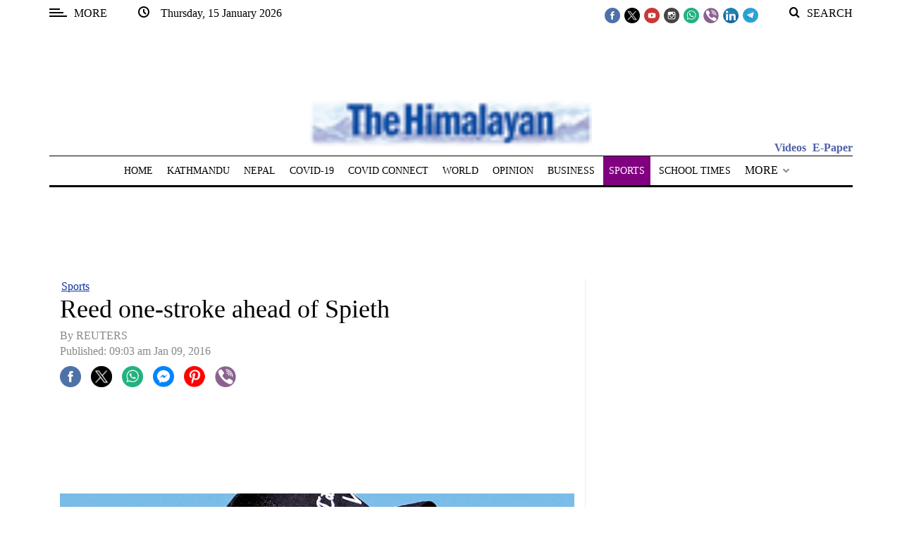

--- FILE ---
content_type: application/javascript; charset=utf-8
request_url: https://fundingchoicesmessages.google.com/f/AGSKWxUIqNlCyOJbD1Q_9wLXeGwJDCOA3uS00IcbL0svAwXm_XuleFEudcCcqs2rwq-Q3RZr0LvcgFs3osTNqBaIGTHAkZ2UUex5rCCw4Qaxkg9rb-oi7K1s5I689zocoXRmUx5BsEs2Ni8EsN8fMoTERceKIu87Vb6OH8fKUVan0d266O73_ICuNb6evht1/_.com/adv_/box_ad_/ads.asp?_468x90./googleads.
body_size: -1288
content:
window['a99f0243-516e-4df7-a9b8-ab8369331721'] = true;